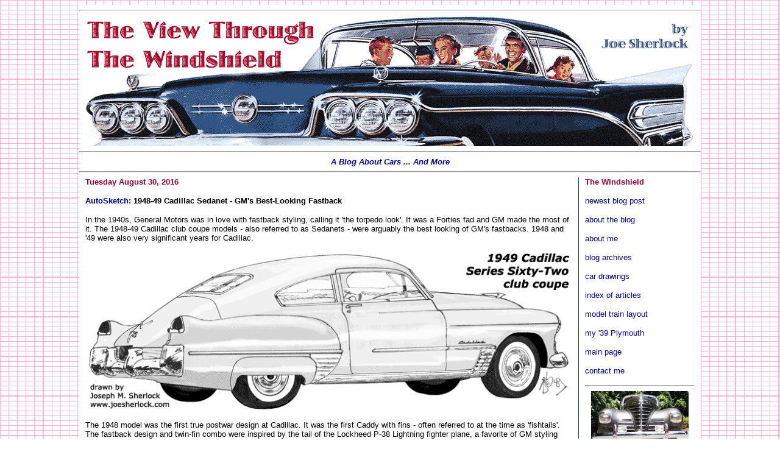

--- FILE ---
content_type: text/html
request_url: http://www.joesherlock.com/blog-2016-08.html
body_size: 92534
content:
<!DOCTYPE html PUBLIC "-//W3C//DTD HTML 4.01 Transitional//EN">

<html>

	<head>
		<meta http-equiv="content-type" content="text/html;charset=iso-8859-1">
		<meta name="generator" content="Adobe GoLive">
		<meta name="description" CONTENT="a blog about cars, vehicles and more">
		<meta name="keywords" CONTENT="blog, cars, automobiles, vehicles, Joe Sherlock">
		<title>Car Blog - August 2016</title>
	</head>

	<body background="10-blog-graph.gif" bgcolor="FFFFFF" text="black" link="#000099" vlink="#000099" alink="#000099">
		<div align="center">
			<table width="1020" border="0" cellspacing="0" cellpadding="0" align="center" bgcolor="white">
				<tr>
					<td>
						<hr>
					</td>
				</tr>
				<tr>
					<td>
						<div align="center">
							<font size="1" face="Verdana, Arial, Helvetica, sans-serif"><a href="http://www.joesherlock.com/blog.html"><img src="58-wdshld4c.gif" alt="The View Through The Windshield - Car Blog" height="214" width="1000" border="0"></a></font></div>
					</td>
				</tr>
				<tr>
					<td>
						<div align="center">
							<hr>
							<i><b><font size="2" color="#000099" face="Verdana, Arial, Helvetica, sans-serif">A Blog About Cars ... And More</font></b></i>
							<hr>
						</div>
					</td>
				</tr>
			</table>
			<table width="1020" border="0" cellspacing="0" cellpadding="0" align="center" bgcolor="white">
				<tr>
					<td bgcolor="white" width="10">
						<p></p>
					</td>
					<td valign="top" bgcolor="white" width="800">
						<div align="left">
							<p><font size="2" color="#990033" face="Verdana, Arial, Helvetica, sans-serif"><b>Tuesday August 30, 2016</b></font></p>
							<p><b><font size="2" color="#000099" face="Verdana, Arial, Helvetica, sans-serif">AutoSketch:</font><font size="2" color="black" face="Verdana, Arial, Helvetica, sans-serif"> 1948-49 Cadillac Sedanet - GM's Best-Looking Fastback</font></b></p>
							<p><font size="2" color="black" face="Verdana, Arial, Helvetica, sans-serif">In the 1940s, General Motors was in love with fastback styling, calling it 'the torpedo look'. It was a Forties fad and GM made the most of it. The 1948-49 Cadillac club coupe models - also referred to as Sedanets - were arguably the best looking of GM's fastbacks. 1948 and '49 were also very significant years for Cadillac.</font></p>
						</div>
						<div align="center">
							<p><font size="2" color="black" face="Verdana, Arial, Helvetica, sans-serif"><img src="10-49Cad.gif" alt="the view through the windshield" height="260" width="790" border="0"></font></p>
						</div>
						<div align="left">
							<p><font size="2" color="black" face="Verdana, Arial, Helvetica, sans-serif">The 1948 model was the first true postwar design at Cadillac. It was the first Caddy with fins - often referred to at the time as 'fishtails'. The fastback design and twin-fin combo were inspired by the tail of the Lockheed P-38 Lightning fighter plane, a favorite of GM styling honcho Harley Earl.</font></p>
							<p><font size="2" color="black" face="Verdana, Arial, Helvetica, sans-serif">Imitation is the sincerest form of flattery and not long after the 1948 Cadillacs made their debut, mail order houses began business selling Caddy-like tailfins that could be mounted on the rear fenders of lesser cars. I recall that most ended up on '49-52 Chevrolets and Pontiacs. The little 1951 Henry J sported miniaturized '48 Caddy fins on its ... (<i><a href="http://www.joesherlock.com/48Caddy.html">more &gt;&gt;&gt;</a></i>)</font></p>
							<p><font size="2" color="black" face="Verdana, Arial, Helvetica, sans-serif"><img src="39Ply15e.gif" alt="car blog" height="197" width="347" align="right" border="0"></font><font size="2" color="#000099" face="Verdana, Arial, Helvetica, sans-serif"><b>Morning Drive Time:</b></font><font size="2" color="black" face="Verdana, Arial, Helvetica, sans-serif"> At 9:30 am, the sky was pale azure with nary a cloud in sight and the temperature was 62 degrees - perfect old car weather. I backed my <a href="http://www.joesherlock.com/39Ply2.html">'39 Plymouth coupe</a> out of the garage and went for a drive. Traffic was light; Mt. St. Helens was completely bare of snow and wildflowers were taking over the sides of the road. It's summer! I had a very pleasant back roads excursion.</font></p>
							<p><font size="2" color="black" face="Verdana, Arial, Helvetica, sans-serif">I forgot to mention that I saw a shiny yellow mid-60s Datsun 1600 roadster last week. In its day, it was quite a looker and, by most accounts, a decent sports car - about as fast as an MGB. You don't see many of these little roadsters around these parts; this is the first one I've seen on the road in almost 25 years.</font></p>
							<p><b><font size="2" color="#000099" face="Verdana, Arial, Helvetica, sans-serif">Book Review:</font><font size="2" color="black" face="Verdana, Arial, Helvetica, sans-serif"> 'Game Of Crowns: Elizabeth, Camilla, Kate, and the Throne'</font></b><font size="2" color="black" face="Verdana, Arial, Helvetica, sans-serif"> by Christopher Andersen</font></p>
							<p><font size="2" color="black" face="Verdana, Arial, Helvetica, sans-serif">I remember visiting my friend and grade-school classmate, Sammy Clayton, after school on June 2, 1953. We were playing outside when his mom insisted we come inside and watch something on television. She said, &quot;You won't understand now but this is history being made. A British Coronation is something rare. You may never see another one in your lifetime.&quot; And, to date, I haven't.</font></p>
							<p><font size="2" color="black" face="Verdana, Arial, Helvetica, sans-serif">It was a big deal getting the event televised in a timely manner. In those pre-videotape, pre-satellite days, the ceremony was filmed and the undeveloped rolls were rushed to Heathrow airport, loaded into a modified P-51 Mustang and flown to the U.S. (<i>with a quick refueling in Labrador</i>) and was developed enroute in a makeshift, cramped darkroom. That was the black and white film shown to American television audiences.</font></p>
							<p><font size="2" color="black" face="Verdana, Arial, Helvetica, sans-serif">Andersen's book is a gossipy ... (<i><a href="http://www.joesherlock.com/Book-Reviews8.html#Game_Of_Crowns">more &gt;&gt;&gt;</a></i>)</font></p>
							<p><font size="2" color="black" face="Verdana, Arial, Helvetica, sans-serif"><img src="16-08-RKM.gif" alt="joe sherlock blog" height="170" width="233" align="right" border="0"><a id="Marple" name="Marple"></a></font><font size="2" color="#000099" face="Verdana, Arial, Helvetica, sans-serif"><b>Another Good Guy Is Gone:</b></font><font size="2" color="black" face="Verdana, Arial, Helvetica, sans-serif"> Robert K. Marple Jr., who served in the Army Air Corps during World War II for over three years, died last week at age 93 from interstitial lung disease.</font></p>
							<p><font size="2" color="black" face="Verdana, Arial, Helvetica, sans-serif">Bob fought in the Battle of the Bulge and flew reconnaissance for General George Patton. After the war, he studied Chemical Engineering at Drexel University in Philadelphia.</font></p>
							<p><font size="2" color="black" face="Verdana, Arial, Helvetica, sans-serif">When you begin a new job, the first thing you do is get a sense of your co-workers. It doesn't take long to tag the BS artists, back stabbers, phonies and dead wood. That's who you want to avoid as much as possible. You want to connect with the good guys - productive, smart people, who lack hidden agendas and just want to get the job done.</font></p>
							<p><font size="2" color="black" face="Verdana, Arial, Helvetica, sans-serif">At <a href="http://www.joesherlock.com/RohmHaas.html">Rohm &amp; Haas Co.</a>, Bob Marple was one of the good guys. He was smart as a whip and always ready to help. During his 35 year career with R&amp;H, he worked in various plastic labs, including the <a href="http://www.joesherlock.com/Plastics_Engineering_Lab.html">Plastics Engineering Lab</a> where I was once employed. Bob also worked at R&amp;H's corporate headquarters in downtown Philadelphia.</font></p>
							<p><font size="2" color="black" face="Verdana, Arial, Helvetica, sans-serif">I lost touch with Bob after I left R&amp;H but in recent years corresponded by e-mail. He had a great sense of humor and will be missed. RIP. (<i><a href="#Marple">permalink</a></i>)</font></p>
							<p><font size="2" color="black" face="Verdana, Arial, Helvetica, sans-serif"><img src="06-08-01.gif" alt="auto blog" height="105" width="300" align="right" border="0"></font><font size="2" color="#000099" face="Verdana, Arial, Helvetica, sans-serif"><b>&quot;<i>It's pronounced &quot;Fronkensteen.&quot;</i>&quot;</b></font><font size="2" color="black" face="Verdana, Arial, Helvetica, sans-serif"> Comic actor Gene Willder has died at age 83 from complications of Alzheimer's disease. He was best known for his performances in 'Willy Wonka &amp; the Chocolate Factory', 'Blazing Saddles' and 'Young Frankenstein', where he was frequently upstaged by google-eyed Marty Feldman, who played his assistant, Igor.</font></p>
							<p><font size="2" color="black" face="Verdana, Arial, Helvetica, sans-serif">I'll always remember these exchanges:</font></p>
							<blockquote>
								<p><font size="2" color="black" face="Verdana, Arial, Helvetica, sans-serif"><b>Dr. Frederick Frankenstein:</b> &quot;<i>Love is the only thing that can save this poor creature, and I am going to convince him that he is loved even at the cost of my own life. No matter what you hear in there, no matter how cruelly I beg you, no matter how terribly I may scream, do not open this door or you will undo everything I have worked for. Do you understand? Do not open this door.</i>&quot;<br>
									</font><font size="2" color="black" face="Verdana, Arial, Helvetica, sans-serif"><b>Igor:</b> &quot;<i>Nice working with ya.</i>&quot;</font></p>
								<p><font size="2" color="black" face="Verdana, Arial, Helvetica, sans-serif">And:</font></p>
								<p><font size="2" color="black" face="Verdana, Arial, Helvetica, sans-serif"><b>Dr. Frederick Frankenstein:</b> &quot;<i>You know, I'm a rather brilliant surgeon. Perhaps I can help you with that hump.</i>&quot;<br>
										<b>Igor:</b> &quot;<i>What hump?</i>&quot;</font></p>
								<p><font size="2" color="black" face="Verdana, Arial, Helvetica, sans-serif">And, examining the humongous castle doors:</font></p>
								<p><font size="2" color="black" face="Verdana, Arial, Helvetica, sans-serif"><b>Dr. Frederick Frankenstein:</b> &quot;<i>What great knockers!</i>&quot;<br>
										<b>Inga, the lab assistant:</b> &quot;<i>Oh, thank you doctor.</i>&quot;</font></p>
							</blockquote>
							<p><font size="2" color="black" face="Verdana, Arial, Helvetica, sans-serif">Rest in peace, Gene.</font></p>
							<p><font size="2" color="#000099" face="Verdana, Arial, Helvetica, sans-serif"><b>Breaking News ...</b></font><font size="2" color="black" face="Verdana, Arial, Helvetica, sans-serif"> from <a href="http://thepeoplescube.com/" target="_blank"><i>The People's Cube</i></a>: 'The Clinton Foundation set to investigate the FBI'.</font></p>
							<p><font size="2" color="#000099" face="Verdana, Arial, Helvetica, sans-serif"><b>Quote Of The Day:</b></font><font size="2" color="black" face="Verdana, Arial, Helvetica, sans-serif"> &quot;<i>I find it ironic that the colors red, white, and blue stand for freedom, until they're flashing behind you.</i>&quot;</font></p>
							<hr>
							<p><font size="2" color="#990033" face="Verdana, Arial, Helvetica, sans-serif"><b>Friday August 26, 2016</b></font></p>
							<p><font size="2" color="black" face="Verdana, Arial, Helvetica, sans-serif"><img src="16-Jag.jpg" alt="car blog" height="177" width="180" align="right" border="0"></font><font size="2" color="#000099" face="Verdana, Arial, Helvetica, sans-serif"><b>It's Hard To Argue With Success:</b></font><font size="2" color="black" face="Verdana, Arial, Helvetica, sans-serif"> Since it went on sale in May, the Jaguar F-Pace SUV has already effectively doubled Jaguar's monthly volume. My problem with it is that I always felt that a Range-Rover is a Jaguar SUV. But that's just me.</font></p>
							<p><font size="2" color="black" face="Verdana, Arial, Helvetica, sans-serif">Nevertheless, Dan Neil <a href="http://www.wsj.com/articles/jaguar-gets-into-the-suv-game-at-long-last-1470935568" target="_blank">reviewed the F-Pace</a>, which costs between $41,000 and $70,000 depending on model and options. He noted sadly, &quot;<i>Inside, the cabin trim feels less fine than previous Jag offerings, as the cost of materials is ever so gently dialed down to mass-class.</i>&quot;</font></p>
							<p><font size="2" color="black" face="Verdana, Arial, Helvetica, sans-serif">&quot;<i>All for a price that would make dear old Sir William Lyons (the founder of Jag-U-arrr) plotz. Last year, Jaguar announced a major reset on its prices - between -4 and -8%, depending on the model - with a focus on lowering the brand's price of entry, as well as upping standard content, and fattening warranties. In other words, they totally went Hyundai/Kia. Everything but balloons for the kiddies.</i>&quot;</font></p>
							<p><font size="2" color="black" face="Verdana, Arial, Helvetica, sans-serif">It seems like every luxury automaker is going downmarket these days - except ... (<i><a href="http://www.joesherlock.com/Jaguar.html#8-26-16">more &gt;&gt;&gt;</a></i>)</font></p>
							<p><font size="2" color="black" face="Verdana, Arial, Helvetica, sans-serif"><img src="39Ply15a.gif" alt="auto blog" height="181" width="385" align="right" border="0"></font><font size="2" color="#000099" face="Verdana, Arial, Helvetica, sans-serif"><b>Full Of Gas:</b></font><font size="2" color="black" face="Verdana, Arial, Helvetica, sans-serif"> On Wednesday, I fired up my <a href="http://www.joesherlock.com/39Ply2.html">'39 Plymouth business coupe</a> at 9:00 am. The temperature was 62 degrees or so but eventually warmed up to 91 by mid-afternoon. Skies were bright summer blue with almost no clouds.</font></p>
							<p><font size="2" color="black" face="Verdana, Arial, Helvetica, sans-serif">I drove to the Chevron station in Battle Ground and filled up with Techron Supreme. Then I took an extended ride along the back roads of North Clark County. The drive was pleasant and I was back home by 9:30 am.</font></p>
							<p><font size="2" color="black" face="Verdana, Arial, Helvetica, sans-serif">I hope to get in some more rides while the weather is still good.</font></p>
							<p><font size="2" color="#000099" face="Verdana, Arial, Helvetica, sans-serif"><b>Headline Of The Week:</b></font><font size="2" color="black" face="Verdana, Arial, Helvetica, sans-serif"> '<a href="http://www.thecollegefix.com/post/28505/" target="_blank">USDA teams up with Iowa law school and Cyndi Lauper to celebrate lesbian farmers</a>'.</font></p>
							<p><font size="2" color="black" face="Verdana, Arial, Helvetica, sans-serif">It's tough being gay and living in rural areas, at least according to the taxpayer-supported and bloated U.S. Department of Agriculture (<i>USDA</i>). &quot;<i>The goal is to help LGBT people sign up for the USDA's programs, such as food stamps and housing loans, which &ldquo;strengthen the daily lives of LGBT rural community members.</i>&quot;</font></p>
							<p><font size="2" color="black" face="Verdana, Arial, Helvetica, sans-serif">You can't make this stuff up, folks.</font></p>
							<p><font size="2" color="#000099" face="Verdana, Arial, Helvetica, sans-serif"><b>Twenty-First Century Coddling:</b></font><font size="2" color="black" face="Verdana, Arial, Helvetica, sans-serif"> From the folks at <a href="http://maggiesfarm.anotherdotcom.com/archives/28596-Friendface!.html"><i>Maggie's Farm</i></a>, comes this: &quot;<i>Self-driving cars aren't a problem to be solved, because there's no problem there. Why do Millennials want to sit in a booster seat clutching a ziploc bag of Cheerios and a Gameboy until they're ready for a nursing home? Drive your own damn car. It's not that hard if you're not texting.</i>&quot;</font></p>
							<p><font size="2" color="black" face="Verdana, Arial, Helvetica, sans-serif">And then there's this about Facebook: &quot;<i>I love watching Millennials trying to operate punctuation and spelling. Apparently all twelve years of regular schooling now consists of the advice: Take a stab at it.</i>&quot;</font></p>
							<p><font size="2" color="black" face="Verdana, Arial, Helvetica, sans-serif">As to the self-driving car idea, I'm not totally against it. I certainly enjoy driving on near-empty back roads but take no pleasure in navigating city traffic. Nor do I look forward to rush hour driving. I'd rather read a book. Or watch television. Or talk on the phone. With a self-driving car, I can do any - or all - of these things. Just tell the car your destination and it will get you there, using sensors, navigation software and a GPS.</font></p>
							<p><font size="2" color="black" face="Verdana, Arial, Helvetica, sans-serif">Of course, a self-driving car would change everything. How can the police arrest one for being drunk if the car is doing the driving? MADD will probably go out of business. (<i>I would hope they'd be happy to do so.</i>) The taxi business would probably suffer - who needs a cab when your car is your own chauffeur? You could even sit in the back seat. Or take a nap.</font></p>
							<p><font size="2" color="black" face="Verdana, Arial, Helvetica, sans-serif">Ever have one of those medical or dental procedures where you're told that you must bring someone along to drive you home? &quot;<i>Not necessary, doc. My car will get me there. Just carry me out and dump me in the back seat.</i>&quot;</font></p>
							<p><font size="2" color="#000099" face="Verdana, Arial, Helvetica, sans-serif"><b>Quote Of The Day:</b></font><font size="2" color="black" face="Verdana, Arial, Helvetica, sans-serif"> &quot;<i>If I had a dollar for every girl that found me unattractive, they'd eventually find me attractive.</i>&quot;</font></p>
						</div>
						<div align="left">
							<hr>
							<p><font size="2" color="#990033" face="Verdana, Arial, Helvetica, sans-serif"><b>Wednesday August 24, 2016</b></font></p>
							<p><font size="2" color="black" face="Verdana, Arial, Helvetica, sans-serif"><img src="39Ply15f.gif" alt="car blog" height="133" width="352" align="right" border="0"></font><font size="2" color="#000099" face="Verdana, Arial, Helvetica, sans-serif"><b>Traffic &amp; Idiots:</b></font><font size="2" color="black" face="Verdana, Arial, Helvetica, sans-serif"> On Monday, I took a short ride in my <a href="http://www.joesherlock.com/39Ply2.html">'39 Plymouth coupe</a>. Conditions weren't ideal: Overhead, the skies were summer blue with cloudy streaks but there was a solid ring of clouds ran around the horizon, obscuring all the hills and mountains. I immediately thought of a giant ring of duchess potatoes surrounding a big juicy steak. I guess it was because I was a bit hungry; I hadn't eaten breakfast yet.</font></p>
							<p><font size="2" color="black" face="Verdana, Arial, Helvetica, sans-serif">It didn't really get sunny until 1:30 pm; the temperature topped out at 74 degrees.</font></p>
							<p><font size="2" color="black" face="Verdana, Arial, Helvetica, sans-serif">There was more traffic than usual, along with the annoyance of a new school bus driver &quot;<i>practicing</i>&quot; by stopping at a railroad crossing for a full minute, resulting in a large back-up of cars, each with an angry motorist behind the wheel, including me.</font></p>
							<p><font size="2" color="black" face="Verdana, Arial, Helvetica, sans-serif">Then there was a poky little subcompact car, one of the anonymous 10 year-old Asian muffin stumps of the automotive world, doing 10 mph under the speed limit. Originally just a dot on the horizon, I quickly began gaining on it, even though I was cruising along at or below the speed limit. I caught up with the silver slug just after I got to my favorite patch of 50 mph smooth road.</font></p>
							<p><font size="2" color="black" face="Verdana, Arial, Helvetica, sans-serif">Luckily, there was no traffic coming the other way, so I pulled out to pass. As I got even with the car's front door, the idiot behind the wheel decided to speed up. This happens far too often, regardless of what car I'm driving. What is it with these slow pokes? Do they get their tutus in a twist because someone is getting ahead of them? Or are they uber passive-aggressive? Or just plain jerks? I don't know why people do such stupid stuff.</font></p>
							<p><font size="2" color="black" face="Verdana, Arial, Helvetica, sans-serif">Thank God for V8 power; I simply floored the Plymouth and left the dinky little vehicle in a cloud of dust and a roar of Glasspacks.</font></p>
							<p><font size="2" color="black" face="Verdana, Arial, Helvetica, sans-serif">In any case, Monday's drive was still better than no ride at all. It felt cooler than it really was (<i>60 degrees</i>), probably because of the cloudy conditions. Better luck next time.</font></p>
							<p><font size="2" color="#000099" face="Verdana, Arial, Helvetica, sans-serif"><b>The Queen's Jubilee Bus:</b></font><font size="2" color="black" face="Verdana, Arial, Helvetica, sans-serif"> In 1977, Elizabeth II celebrated the 25th anniversary of her coronation as Queen of England. British marketers commissioned boatloads of Silver Jubilee merchandise - tea towels, mugs, commemorative plates, salt &amp; pepper shakers and the like. As often happens for celebratory events, they made waaaay too many and the merchandise was soon heavily discounted.</font></p>
							<p><font size="2" color="black" face="Verdana, Arial, Helvetica, sans-serif">Visiting Victoria, Canada in August, 1983 (<i>six years after the Jubilee</i>), we picked up a couple of stamped lithographed Silver Jubilee serving trays for 99&cent;/each (<i>69&cent; American</i>). We gave one ... (<a href="http://www.joesherlock.com/My-Model-Cars6.html#8-24-16"><i>more &gt;&gt;&gt;</i></a>)</font></p>
							<p><font size="2" color="#000099" face="Verdana, Arial, Helvetica, sans-serif"><b>Post-Industrial Job Woes:</b></font><font size="2" color="black" face="Verdana, Arial, Helvetica, sans-serif"> </font><font size="2" color="black" face="Verdana, Arial, Helvetica, sans-serif">An <a href="http://www.wsj.com/articles/for-more-cities-downtown-is-a-center-of-economic-strength-1470389405" target="_blank">interesting article in the <i>Wall Street Journal</i></a>, profiles Philadelphia's current jobs picture, suggesting that is reflective of many large American cities, struggling in a post-industrial environment. Once prosperous factory towns are now desolate and half-abandoned. Two examples: <a href="http://www.joesherlock.com/Black-Studies.html#7-22-13">Detroit, MI</a> and <a href="http://www.joesherlock.com/Musings3.html#8-12-13">Camden, NJ</a>.</font></p>
							<div align="left">
								<div align="left">
									<p><font size="2" color="black" face="Verdana, Arial, Helvetica, sans-serif">&quot;<i>Overall, Philadelphia, the nation's fifth-most-populous city, notched a 14.3% decline in median income from 2000 to 2014 on an inflation-adjusted basis, a drop that exceeded the 10.4% nationwide decrease.</i>&quot; Any income gains in Philadelphia over the past 15 years have clustered around the flourishing, trendy parts of center city.</font></p>
									<p><font size="2" color="black" face="Verdana, Arial, Helvetica, sans-serif">As with other metro areas, &quot;<i>Philadelphia's job mix has changed since 2000. Manufacturing accounts for less than 4% of jobs, down from 7%, and government positions make up 14% of the total, down from 16%, according to the Bureau of Labor Statistics. The largely low-wage hospitality sector accounts for 9.4%, up from 7.7%. Education and health have grown from about 25% of city jobs to about 31%. The professional and business services sector including law firms has edged up as well.</i>&quot;</font></p>
									<p><font size="2" color="black" face="Verdana, Arial, Helvetica, sans-serif">In the Oxford Circle section of Northeast Philly</font><font size="2" color="black" face="Verdana, Arial, Helvetica, sans-serif">, there is ... (<i><a href="http://www.joesherlock.com/Musings5.html#Post_Industrial_Philly">more &gt;&gt;&gt;</a></i>)</font></p>
								</div>
							</div>
							<p><b><font size="2" color="#000099" face="Verdana, Arial, Helvetica, sans-serif">Book Review:</font><font size="2" color="black" face="Verdana, Arial, Helvetica, sans-serif"> 'Shoe Dog: A Memoir by the Creator of Nike'</font></b><font size="2" color="black" face="Verdana, Arial, Helvetica, sans-serif"> by Phil Knight</font></p>
							<p><font size="2" color="black" face="Verdana, Arial, Helvetica, sans-serif">This autobiography is the story of the man, the company he built, the friends he made, of massive business struggles, the many business relationships he encountered and the great adventures - both personal and business.</font></p>
							<p><font size="2" color="black" face="Verdana, Arial, Helvetica, sans-serif">Phil Knight, Nike founder and board chairman, began with a fifty dollar loan from his dad (after Phil sold his beloved MGA sports car and traveled the world) and an idea to import high-quality running shoes from Japan. Less than 50 years after this inauspicious start, Nike has grown to a $30+ billion dollar colossus.</font></p>
							<p><font size="2" color="black" face="Verdana, Arial, Helvetica, sans-serif">I found Knight to be a believable and sympathetic character and ... (<i><a href="http://www.joesherlock.com/Book-Reviews8.html#Shoe_Dog">more &gt;&gt;&gt;</a></i>)</font></p>
							<p><font size="2" color="#000099" face="Verdana, Arial, Helvetica, sans-serif"><b>Funny Headline ...</b></font><font size="2" color="black" face="Verdana, Arial, Helvetica, sans-serif"> from <i>Ace</i>: '<a href="http://ace.mu.nu/archives/365358.php" target="_blank">Obamacare Collapsing Like Hillary Navigating A Flight of Stairs</a>'.</font></p>
							<p><font size="2" color="#000099" face="Verdana, Arial, Helvetica, sans-serif"><b>Q&amp;A Of The Day:</b></font><font size="2" color="black" face="Verdana, Arial, Helvetica, sans-serif"> Do you know why urologists don't need to advertise? Because their patients just keep trickling in!</font></p>
						</div>
						<div align="left">
							<hr>
							<p><font size="2" color="#990033" face="Verdana, Arial, Helvetica, sans-serif"><b>Monday August 22, 2016</b></font></p>
							<p><font size="2" color="black" face="Verdana, Arial, Helvetica, sans-serif"><img src="39Ply15b.gif" alt="car blog" height="139" width="328" align="right" border="0"></font><font size="2" color="#000099" face="Verdana, Arial, Helvetica, sans-serif"><b>Hot August Days:</b></font><font size="2" color="black" face="Verdana, Arial, Helvetica, sans-serif"> It was only 9:00 am on Friday but the sun was an angry orange ball, indicating that a hot afternoon would soon be upon us. The temperature was already in the low 70s and  seemingly getting hotter by the minute. It eventually reached 100 degrees. Saturday was even hotter (<i>102 degrees in the shade</i>).</font></p>
							<p><font size="2" color="black" face="Verdana, Arial, Helvetica, sans-serif">In any case, I backed my <a href="http://www.joesherlock.com/39Ply2.html">'39 Plymouth coupe</a> out of the garage and headed out on the road. Traffic was surprisingly light - everyone was at work or had gone away on vacation. School was out, so there were no dreaded yellow buses to contend with.</font></p>
							<p><font size="2" color="black" face="Verdana, Arial, Helvetica, sans-serif">With the windows down, the morning breeze providing some fresh country air and the summer 1957 version of <a href="http://www.joesherlock.com/Philly3.html#Niagara">The Joe Niagara Show</a> pouring from the speakers - mixing with the burble form the Plymouth's Glasspacks, it was a wonderful ride and a great way to begin the day.</font></p>
							<p><font size="2" color="black" face="Verdana, Arial, Helvetica, sans-serif"><img src="14-Merc.gif" alt="auto blog" height="139" width="141" align="right" border="0"></font><font size="2" color="#000099" face="Verdana, Arial, Helvetica, sans-serif"><b>Electric Excess:</b></font><font size="2" color="black" face="Verdana, Arial, Helvetica, sans-serif"> Introduced during Monterey Week, the <a href="http://www.theverge.com/2016/8/18/12545642/mercedes-maybach-vision-6-pebble-beach-2016" target="_blank">Vision Mercedes-Maybach 6 concept</a> is a stunning, gullwinged, two-door, four-passenger - if two of the passengers are Barvarian dwarves - coupe is 18.5 feet long, nearly the size of a 1970s Lincoln Town Car. It has a very aggressive front end and looks like something Darth Vader would drive. The rear view has slit-like split window, reminiscent of the <a href="http://www.joesherlock.com/Allure1.html">'33 Pierce Silver Arrow</a>. Or a Panzer armored vehicle. The interior of the concept looks very futuristic-cool in a Jetsons sort of way and reminds me of those wild concept cars from the 1950s and '60s.</font></p>
							<p><font size="2" color="black" face="Verdana, Arial, Helvetica, sans-serif">Powering this massive coupe are four electric motors that can produce a combined 738 horsepower. Mercedes says that will be enough to get the car to 62 mph from a standstill in under 4 seconds. Mercedes says the Maybach 6 is a throwback to the &quot;<i>glorious age of the aero coupes.</i>&quot; But exactly what age and on what planet, the company was stoicly silent, as Germans are sometimes inclined to be. It's no retro-car though. Rather, it's a perceived future with a nod to the past.</font></p>
							<p><font size="2" color="black" face="Verdana, Arial, Helvetica, sans-serif">This is what a proper concept car should be: bold, impractical and imaginative.</font></p>
							<p><font size="2" color="black" face="Verdana, Arial, Helvetica, sans-serif"><img src="10-Cad.jpg" alt="blog about automobiles" height="154" width="168" align="right" border="0"></font><font size="2" color="#000099" face="Verdana, Arial, Helvetica, sans-serif"><b>A Dull Future:</b></font><font size="2" color="black" face="Verdana, Arial, Helvetica, sans-serif"> The <a href="http://www.thetruthaboutcars.com/2016/08/cadillac-escala-another-gorgeous-concept-doomed-never-reach-production/" target="_blank">Cadillac Escala four-door coupe concept</a> is a pillarless, hatchback, revealed to the press during 2016 Monterey Week. Compared to the Vision Mercedes-Maybach 6 concept, it's fairly pedestrian - a pleasant but derivative design, featuring bits of other production and concept cars. A little Chevy Impala here, a little Jaguar XJS there, a little Genisis over that way and a whiff of Nissan Altima thrown in for good luck. The rear is, sadly, somewhat reminiscent of the PT Cruiser convertible's trunk. Perhaps it's a tribute to the unloved, bustle-backed '81 Caddy Seville.</font></p>
							<p><font size="2" color="black" face="Verdana, Arial, Helvetica, sans-serif">Cadillac called the Escala, &quot;<i>The next evolution of Cadillac design and previewing the craftsmanship and technology being developed for many future models.</i>&quot; The engine is said to be a 4.2-liter twin-turbo V8 with cylinder deactivation - another uncreative combo. Oh well ... at least it's a V8. This concept Caddy is 210 inches long, about halfway between a 1990 Caddy DeVille and a 1995 Lincoln Town Car.</font></p>
							<p><font size="2" color="black" face="Verdana, Arial, Helvetica, sans-serif">What ever happened to the boldness that resulted in</font><font size="2" color="black" face="Verdana, Arial, Helvetica, sans-serif"> ... (<a href="http://www.joesherlock.com/Cadillac.html#Cadillac_Escala"><i>more &gt;&gt;&gt;</i></a>)</font></p>
							<p><font size="2" color="#000099" face="Verdana, Arial, Helvetica, sans-serif"><b>Bring Your Checkbook:</b></font><font size="2" color="black" face="Verdana, Arial, Helvetica, sans-serif"> The sleek <a href="http://www.autoblog.com/2016/08/20/aston-martin-vanquish-zagato-volante-pebble-beach/">Aston Martin Vanquish Zagato Volante</a> is the convertible version of the Zagato coupe. Production of the convertible - introduced during Monterey Week - will be limited to just 99 cars. The Volante will share the coupe's enhanced V12, cranking out 592 horsepower. The 0-60 time of 3.7 seconds is almost as quick as the 3.5 touted by the new DB11.</font></p>
						</div>
						<div align="left">
							<p><font size="2" color="#000099" face="Verdana, Arial, Helvetica, sans-serif"><b>2016 Monterey Week and Pebble Beach Concours</b></font><font size="2" color="#000099" face="Verdana, Arial, Helvetica, sans-serif"><b>:</b></font><font size="2" color="black" face="Verdana, Arial, Helvetica, sans-serif"> Last week's annual car fest offered the usual mix of spectacular and fascinating vehicles on display as well as always-interesting auto auction results. Once simply the Pebble Beach Concours, this car-centric, scenic Pacific location has been expanded to include week long events, including new car reveals by manufacturers as well as debuts of endless Special Editions of current production models which are getting stale.</font></p>
							<div align="left">
								<p><font size="2" color="black" face="Verdana, Arial, Helvetica, sans-serif">Monterey Week includes road rallies, races, auctions, displays, seminars, art exhibitions and parties. And mega traffic jams, as people try to attend every event and cram in every activity. This year's Tour d'Elegance found Sir Stirling Moss riding in a vintage 300SL roadster. It's good to know that the legendary Mr. Moss is still alive and well.</font></p>
							</div>
							<div align="center">
								<p><font size="2" color="black" face="Verdana, Arial, Helvetica, sans-serif"><img src="11-08-96FV.jpg" alt="the view through the windshield" height="378" width="750" border="0"></font></p>
							</div>
							<div align="left">
								<div align="left">
									<p><font size="2" color="black" face="Verdana, Arial, Helvetica, sans-serif">The week can be exhausting, even for a hard-core car enthusiast. I know. <a href="http://www.joesherlock.com/96Monterey1.html">I traveled there twenty years ago</a>, when things were far less hectic with fewer people in attendance and not as many venues. And I was younger and more energetic in 1996. I still have my <a href="http://www.joesherlock.com/m-hat.html">Pebble Beach Miracle Hat</a>, purchased at the Concours event. In my lifetime, I've been to hundreds of automotive events and nothing ever compared to Monterey.</font></p>
									<p><font size="2" color="black" face="Verdana, Arial, Helvetica, sans-serif">I recommend that every car enthusiast do Monterey Week at least once in his/her lifetime. It's Pamplona for those who are interested in powerful, snorting creatures of a mechanical nature. With wheels rather than hooves.</font></p>
									<p><font size="2" color="black" face="Verdana, Arial, Helvetica, sans-serif">The area's convention bureau expects almost 90,000 visitors, who will drop $50-60 million on hotel rooms, restaurants and bar tabs. The locals whine but they like the trickle-down effect of all that money, so they smile, make nice and mutter under their breath when no one is listening.</font></p>
									<p><font size="2" color="black" face="Verdana, Arial, Helvetica, sans-serif">Last year, $396 million was spent at the many vehicle collector auctions - a new record. Experts expect this year's totals to drop 7%-12%. Median sale prices dropped slightly. C2 Corvettes recorded subpar prices, as have Mercedes-Benz 280SLs. Conversely, Ferrari Testarossas and Maserati 3500GTs all realized strong prices relative to their conditions. As usual, the auction results were eye-opening ... (<i><a href="http://www.joesherlock.com/Car-Musings5.html#2016_Monterey_Week">more &gt;&gt;&gt;</a></i>)</font></p>
								</div>
							</div>
							<p><font size="2" color="black" face="Verdana, Arial, Helvetica, sans-serif"><img src="15-CarSl3.jpg" alt="car blog" height="101" width="330" align="right" border="0"></font><font size="2" color="#000099" face="Verdana, Arial, Helvetica, sans-serif"><b>Trouble A-Brewin':</b></font><font size="2" color="black" face="Verdana, Arial, Helvetica, sans-serif"> Malcolm Berko thinks <a href="https://www.creators.com/read/taking-stock/08/16/a-looming-recession" target="_blank">we're headed for a recession</a>. He wrote, &quot;<i>We may be on the verge of a car bubble. New cars can be financed for 96 months. Delinquent car loans are soaring. And 1 in 3 vehicles traded in for a new car have a negative equity.</i></font></p>
							<p><font size="2" color="black" face="Verdana, Arial, Helvetica, sans-serif"><i>Last year, 23.5% of new car loans were subprime, meaning they were made to people with credit scores below 620. This year, the percentage will be larger. Delinquencies in Texas and Oklahoma exceed 14%, and 3.4% of all auto loans made last year are at least 90 days delinquent.</i></font></p>
							<p><font size="2" color="black" face="Verdana, Arial, Helvetica, sans-serif"><i>The numbers for 2016 may be hugely larger because dealers and banks will finance cars for consumers without taking down payments.</i>&quot;</font></p>
							<p><font size="2" color="#000099" face="Verdana, Arial, Helvetica, sans-serif"><b>She Hates To Wait:</b></font><font size="2" color="black" face="Verdana, Arial, Helvetica, sans-serif"> Over the weekend, Hillary Clinton <a href="http://www.theamericanmirror.com/rich-hillary-flies-20-miles-private-jet-marthas-vineyard-nantucket/" target="_blank">flew by jet approximately 20 miles</a> from Martha&rsquo;s Vineyard - where she was partying Friday night with President Obama - to Nantucket for a fundraiser on Saturday. Because .... Hillary Clinton is very important, and she can&rsquo;t be bogged down by pesky things such as boats or waiting.</font></p>
							<p><font size="2" color="black" face="Verdana, Arial, Helvetica, sans-serif">The presidential candidate, who is endlessly trying to tell factory workers in Ohio and Pennsylvania that she&rsquo;s one of them, acted like <a href="http://www.joesherlock.com/Hillary.html">the queen she perceives herself to be</a>.</font></p>
							<p><font size="2" color="black" face="Verdana, Arial, Helvetica, sans-serif">Glaf Ekberg of <i>The American Mirror</i> wrote, &quot;<i>While Louisiana is still trying to dry out, it pays to have Clinton Privilege. Just ask the mainstream media.</i>&quot;</font></p>
							<p><font size="2" color="#000099" face="Verdana, Arial, Helvetica, sans-serif"><b>Quote Of The Day</b></font><font size="2" color="black" face="Verdana, Arial, Helvetica, sans-serif"> is from Mariah Carey: &quot;<i>Whenever I watch TV and see those poor starving kids all over the world, I can't help but cry. I mean I'd love to be skinny like that but not with all those flies and death and stuff.</i>&quot;</font></p>
						</div>
						<div align="left">
							<hr>
							<p><font size="2" color="#990033" face="Verdana, Arial, Helvetica, sans-serif"><b>Thursday August 18, 2016</b></font></p>
							<p><font size="2" color="black" face="Verdana, Arial, Helvetica, sans-serif"><img src="39PlyWhl.gif" alt="auto blog" height="219" width="223" align="right" border="0"></font><font size="2" color="#000099" face="Verdana, Arial, Helvetica, sans-serif"><b>Morning Clouds; Afternoon Sun:</b></font><font size="2" color="black" face="Verdana, Arial, Helvetica, sans-serif"> Wednesday began with unexpected heavy clouds which didn't lift until late morning. At 11:45, when I fired up my old <a href="http://www.joesherlock.com/39Ply2.html">'39 Plymouth coupe</a>, it was still cloudy with sunny patches and only 64 degrees. By late afternoon, temperatures reached a warm but comfortable 83 degrees.</font></p>
							<p><font size="2" color="black" face="Verdana, Arial, Helvetica, sans-serif">I had a good ride, although the traffic was heavier than usual. I enjoyed my ride, as I almost always do.</font></p>
							<p><font size="2" color="#000099" face="Verdana, Arial, Helvetica, sans-serif"><b>Will It Happen This Time?</b></font><font size="2" color="black" face="Verdana, Arial, Helvetica, sans-serif"> After several false starts over the last 40+ years, word has again surfaced that <a href="http://www.thetruthaboutcars.com/2016/08/mid-engine-corvette-arrives-2019-report/" target="_blank">a mid-engine Corvette will be in showrooms in 2019</a>.</font></p>
							<p><font size="2" color="black" face="Verdana, Arial, Helvetica, sans-serif">&quot;<i>Insider sources told The Detroit News that not only will a mid-engine &lsquo;Vette bow in 2019, it will soon be the only Corvette offered by GM. ... GM won't comment on future products, but the sources say it's a done deal.</i>&quot;</font></p>
							<p><font size="2" color="black" face="Verdana, Arial, Helvetica, sans-serif">Yeah ... well ... I'll believe it when I see it. I mean, this is <i>just</i> what Corvette needs: to be even more expensive and complex.</font></p>
							<p><font size="2" color="#000099" face="Verdana, Arial, Helvetica, sans-serif"><b>So Bad, He's A Winner:</b></font><font size="2" color="black" face="Verdana, Arial, Helvetica, sans-serif"> Steve Lynch, who normally writes about automotive topics, <a href="http://www.thetruthaboutcars.com/2016/08/ttac-contributor-recognized-bad-writing/" target="_blank">has received a dishonorable mention</a> (<i>a good thing</i>) in this year's Bulwer-Lytton Fiction Contest, where awards are based on deliberately atrocious writing.</font></p>
							<p><font size="2" color="black" face="Verdana, Arial, Helvetica, sans-serif">The contest takes its name from Victorian novelist Edward George Earl Bulwer-Lytton, whose 1830 novel, 'Paul Clifford', famously begins: &quot;<i>It was a dark and stormy night.</i>&quot; Entrants are asked to submit bad opening sentences to imaginary novels.</font></p>
							<p><font size="2" color="black" face="Verdana, Arial, Helvetica, sans-serif">Damn. I forgot to submit my entry:</font></p>
							<blockquote>
								<p><font size="2" color="black" face="Verdana, Arial, Helvetica, sans-serif">&quot;<i>She said she was from Wyoming and, while she didn't have much of an ass, I just couldn't keep my eyes off her Grand Tetons.</i>&quot;</font></p>
							</blockquote>
							<p><font size="2" color="black" face="Verdana, Arial, Helvetica, sans-serif">Oh well.</font></p>
							<p><font size="2" color="black" face="Verdana, Arial, Helvetica, sans-serif"><img src="08-11-56F.jpg" alt="car blog" height="250" width="244" align="right" border="0"></font><b><font size="2" color="#000099" face="Verdana, Arial, Helvetica, sans-serif">Book Review:</font><font size="2" color="black" face="Verdana, Arial, Helvetica, sans-serif"> 'The Man Who Saved The V-8'</font></b><font size="2" color="black" face="Verdana, Arial, Helvetica, sans-serif"> by Chase Morsey, Jr.</font></p>
							<div align="left">
								<p><font size="2" color="black" face="Verdana, Arial, Helvetica, sans-serif">Every big business is full of unsung heroes who make things happen or help do so. They are not known to the world at large. In the acrylic plastic business, <a href="http://www.joesherlock.com/Troubleshooting.html">J. Franklin Moore</a> and <a href="http://www.joesherlock.com/blog-2010-09.html#McCarthy">Bob Gardner</a> come to mind.</font></p>
								<p><font size="2" color="black" face="Verdana, Arial, Helvetica, sans-serif">These folks are the MVPs of modern American industry. We owe them much.</font></p>
							</div>
							<p><font size="2" color="black" face="Verdana, Arial, Helvetica, sans-serif">The author, Chase Morsey Jr., fits in this category. When he joined Ford Motor Co. in 1948, he had no idea of the significant contributions he would make to the auto industry. Following World War II, FoMoCo was in turmoil. The company had suffered under the increasing lunacy and unpredictability of founder Henry Ford, whose emerging dementia had him on the trolley line to Crazyville. He had tried to run FoMoCo into the ground with his agrarian-focused, semi-addled brain and his refusal to add modern improvements to his cars.</font></p>
							<p><font size="2" color="black" face="Verdana, Arial, Helvetica, sans-serif">His grandson, Henry II took the reins and hired the best and the brightest, nicknamed the Whiz Kids, to help bring modern management methods to the automaker. One of the original Whiz Kids quickly hired Morsey to help.</font></p>
							<p><font size="2" color="black" face="Verdana, Arial, Helvetica, sans-serif">I never knew this before but the Whiz Kids, in a misguided example of value engineering .. (<a href="http://www.joesherlock.com/Book-Reviews8.html#The_Man_Who_Saved_The_V-8"><i>more &gt;&gt;&gt;</i></a>)</font></p>
							<p><font size="2" color="black" face="Verdana, Arial, Helvetica, sans-serif"><img src="10-FlCr.gif" alt="joe sherlock blog" height="123" width="270" align="right" border="0"></font><font size="2" color="#000099" face="Verdana, Arial, Helvetica, sans-serif"><b>Issue Number One:</b></font><font size="2" color="black" face="Verdana, Arial, Helvetica, sans-serif"> Before there was The Internet, I used to get my political news by watching 'The McLaughlin Group', the <i>PBS</i> show which starred its loud and acerbic host, the former Jesuit priest and Nixon speechwriter, John McLaughlin. President Ronald Reagan once referred to the show - which often featured much yelling and interrupting - as the &quot;<i>political version of 'Animal House'.</i>&quot;</font></p>
							<p><font size="2" color="black" face="Verdana, Arial, Helvetica, sans-serif">Along with his fondness for combative politics, McLaughlin had a lighter side, naming his production company after his beloved dog, Oliver - a basset hound that he lived with at the Watergate apartment complex in Washington D.C. - when he worked for President Richard Nixon.</font></p>
							<p><font size="2" color="black" face="Verdana, Arial, Helvetica, sans-serif">He remembered the dog during a year-end episode of 'The McLaughlin Group' in 2014 saying, &quot;<i>Person of the year: Pope Francis, especially now that he's told that animals can go to heaven. And Oliver is up there waiting for me.</i>&quot;</font></p>
							<p><font size="2" color="black" face="Verdana, Arial, Helvetica, sans-serif">John McLaughlin died this week at age 89. Requiescat In Pace.</font></p>
							<p><font size="2" color="#000099" face="Verdana, Arial, Helvetica, sans-serif"><b>Bad Pun Of The Day:</b></font><font size="2" color="black" face="Verdana, Arial, Helvetica, sans-serif"> Definition of a will - a dead give-away.</font></p>
						</div>
						<div align="left">
							<hr>
							<p><font size="2" color="#990033" face="Verdana, Arial, Helvetica, sans-serif"><b>Tuesday August 16, 2016</b></font></p>
							<p><font size="2" color="black" face="Verdana, Arial, Helvetica, sans-serif"><img src="14-BMW.gif" alt="car blog" height="180" width="182" align="right" border="0"></font><font size="2" color="#000099" face="Verdana, Arial, Helvetica, sans-serif"><b>How To Empty Your Wallet In One Easy Lesson:</b></font><font size="2" color="black" face="Verdana, Arial, Helvetica, sans-serif"> The 3-Series used to be the &quot;<i>entry-level</i>&quot; compact BMW (<i>until the 1-Series came along a few years ago</i>). In the 1990s, a new 3-Series could be had for $30,000 or so. The M3 was a more expensive, hopped-up version of the basic 3, adding $5-10,000 to the base price.</font></p>
							<p><font size="2" color="black" face="Verdana, Arial, Helvetica, sans-serif">Fast forward to 2016: To mark the 30th anniversary of the high-performance BMW, 500 '30 Jahre M3' special editions will be produced, of which 150 units will be available here in the U.S. The Limited Edition M3 gets nineteen more horsepower, which ups its output to 444 horses and 406 lb-ft of torque.</font></p>
							<p><font size="2" color="black" face="Verdana, Arial, Helvetica, sans-serif">And, in the tradition of all poncy special edition packages, the &quot;<i>30 Years</i>&quot; M3 will cost more too. A <i><u>lot</u></i> more: $83,250 for a manual gearbox and $86,150 with the Dual-Clutch transmission. Destination and Handling are extra.</font></p>
							<p><font size="2" color="#000099" face="Verdana, Arial, Helvetica, sans-serif"><b>Sleek Olds:</b></font><font size="2" color="black" face="Verdana, Arial, Helvetica, sans-serif"> A very nicely <a href="https://blog.hemmings.com/index.php/2016/08/10/ridler-award-winning-39-oldsmobile-captures-hot-august-nights-cup" target="_blank">customized 1939 Oldsmobile Model 60 convertible</a> won the Hot August Nights top award.</font></p>
							<p><font size="2" color="black" face="Verdana, Arial, Helvetica, sans-serif">Who knew that an Oldsmobile could look so good? Cool ride.</font></p>
							<p><font size="2" color="black" face="Verdana, Arial, Helvetica, sans-serif"><img src="39Ply15c.gif" alt="auto blog" height="191" width="233" align="right" border="0"></font><font size="2" color="#000099" face="Verdana, Arial, Helvetica, sans-serif"><b>Monday Meander:</b></font><font size="2" color="black" face="Verdana, Arial, Helvetica, sans-serif"> After a very hot weekend - temperatures reached into the 90s on Friday, Saturday and Sunday - Monday dawned cloudy and cooler. But the sun came out around 10:00 am.</font></p>
							<p><font size="2" color="black" face="Verdana, Arial, Helvetica, sans-serif">The sky was a gorgeous color, looking like a light blue topaz gemstone with cotton ball clouds scattered here and there. The weather was just fine (<i>sunny and 63 degrees at 10:30 am</i>), the roads were uncrowded and I had a most enjoyable drive in my <a href="http://www.joesherlock.com/39Ply2.html">'39 Plymouth coupe</a>. By afternoon, the temperature had reached 85 degrees.</font></p>
							<p><font size="2" color="#000099" face="Verdana, Arial, Helvetica, sans-serif"><b>Cadillac Uprising:</b></font><font size="2" color="black" face="Verdana, Arial, Helvetica, sans-serif"> The riots (<i>now known by the euphemism 'violent protests'</i>) in Milwaukee, WI began after a black police officer shot and killed an armed black criminal.</font></p>
							<p><font size="2" color="black" face="Verdana, Arial, Helvetica, sans-serif">The thug's name was Sylville Smith, who may have been named after a now-defunct Cadillac model by parents who couldn't spell. I wonder if he has a sister named DylVille?</font></p>
							<p><font size="2" color="#000099" face="Verdana, Arial, Helvetica, sans-serif"><b>Fighting Terror:</b></font><font size="2" color="black" face="Verdana, Arial, Helvetica, sans-serif"> Donald Trump gave an excellent foreign policy and ant-terrorism speech on Monday. He gave some specifics without giving away his game plan to, say, ISIS. He talked in a measured voice and made no wild, ad hoc accusations.</font></p>
							<p><font size="2" color="black" face="Verdana, Arial, Helvetica, sans-serif">He should use that teleprompter at all public events because it makes him stay on message. Hillary seems to use one at every event.</font></p>
							<div align="left">
								<p><font size="2" color="#000099" face="Verdana, Arial, Helvetica, sans-serif"><b>How Much Did <i><u>You</u></i> Make Last Year:</b></font><font size="2" color="black" face="Verdana, Arial, Helvetica, sans-serif"> In speaking fees alone, Bill and Hillary Clinton made <a href="http://freebeacon.com/politics/clintons-paid-6-mil-in-speaking-fees-2015/" target="_blank">$6,725,000</a>. It's all part of their Pay-for-Play strategy. Oh ... and 96% of their charitable donations went to - wait for it - the Clinton Foundation, which has more pork than a Reubens nude.</font></p>
								<p><font size="2" color="black" face="Verdana, Arial, Helvetica, sans-serif">In somewhat related news, Hillary Clinton's running mate, Senator Tim Kaine, <a href="http://www.breitbart.com/big-government/2016/08/12/globalists-unite-hillary-clinton-running-mate-tim-kaine-dines-george-soros-son-donald-trumps-rise-terrifies-world-elite/" target="_blank">dined exclusively with the son of progressive billionaire, currency manipulator and anti-American globalist George Soros</a>.</font></p>
							</div>
							<p><font size="2" color="black" face="Verdana, Arial, Helvetica, sans-serif"><img src="16-Macy.gif" alt="joe sherlock blog" height="80" width="303" align="right" border="0"></font><font size="2" color="#000099" face="Verdana, Arial, Helvetica, sans-serif"><b>Grim Retail News:</b></font><font size="2" color="black" face="Verdana, Arial, Helvetica, sans-serif"> Macy's plans to <a href="http://money.cnn.com/2016/08/11/investing/macys-closes-100-stores/index.html" target="_blank">close 100 stores</a> in early 2017 - about 15% of its total locations and focus on online sales. It's a little late for that, no?</font></p>
							<p><font size="2" color="black" face="Verdana, Arial, Helvetica, sans-serif">Rumor has it that the old Meier &amp; Frank flagship store in downtown Portland (<i>Oregon</i>) is on the list as is the Lloyd Center store and the Vancouver Mall store in Washington. Macy's revealed it's also in talks to sell its Men's Store on Union Square in San Francisco for redevelopment. Macy's closures come amid a sixth-straight quarterly decline in sales.</font></p>
							<p><font size="2" color="black" face="Verdana, Arial, Helvetica, sans-serif">Macy's is not alone ... (<a href="http://www.joesherlock.com/Retailing2.html#8-16-16"><i>more &gt;&gt;&gt;</i></a>)</font></p>
							<p><font size="2" color="#000099" face="Verdana, Arial, Helvetica, sans-serif"><b>Death Of The King:</b></font><font size="2" color="black" face="Verdana, Arial, Helvetica, sans-serif"> <a href="http://www.joesherlock.com/Elvis.html">Elvis Presley</a> died on this date 39 years ago. And I still <a href="http://www.joesherlock.com/Elvis.html#8-16-11">remember where I was</a>, what I was driving and what I was wearing when I heard the grim news on the radio.</font></p>
							<p><font size="2" color="#000099" face="Verdana, Arial, Helvetica, sans-serif"><b>Quote Of The Day</b></font><font size="2" color="black" face="Verdana, Arial, Helvetica, sans-serif"> is from humorist Robert Benchley: &quot;<i>It took me fifteen years to discover I had no talent for writing, but I couldn't give it up because by that time I was too famous.</i>&quot;</font></p>
						</div>
						<div align="left">
							<hr>
							<p><font size="2" color="#990033" face="Verdana, Arial, Helvetica, sans-serif"><b>Friday August 12, 2016</b></font></p>
							<p><font size="2" color="black" face="Verdana, Arial, Helvetica, sans-serif"><img src="39Ply15b.gif" alt="car blog" height="139" width="328" align="right" border="0"></font><font size="2" color="#000099" face="Verdana, Arial, Helvetica, sans-serif"><b>Summer Heat:</b></font><font size="2" color="black" face="Verdana, Arial, Helvetica, sans-serif"> Thursday was a scorcher with the temperature reaching almost 90 in the afternoon. But at 10:30 am, it was a comfortable 66, so I took my <a href="http://www.joesherlock.com/39Ply2.html">'39 Plymouth coupe</a> for a spin along the back roads of unincorporated Battle Ground and Brush Prairie.</font></p>
							<p><font size="2" color="black" face="Verdana, Arial, Helvetica, sans-serif">Skies were bright summer blue with almost no clouds. Mt. St. Helens is now almost bare of snow.</font></p>
							<p><font size="2" color="black" face="Verdana, Arial, Helvetica, sans-serif">I had a peaceful and enjoyable drive.</font></p>
							<p><font size="2" color="#000099" face="Verdana, Arial, Helvetica, sans-serif"><b>So Much For Cost Savings:</b></font><font size="2" color="black" face="Verdana, Arial, Helvetica, sans-serif"> The new 2017 Porsche 718 Boxster S turbo has an &quot;<i>economy</i>&quot; four-cylinder engine but Dan Neil's test model cost <a href="http://www.wsj.com/articles/the-sultrier-snarl-of-the-turbo-porsche-boxster-1469716718" target="_blank">a whopping $93,420</a>.</font></p>
							<p><font size="2" color="black" face="Verdana, Arial, Helvetica, sans-serif"><img src="07-Clear1.jpg" alt="auto blog" height="192" width="410" align="right" border="0"></font><font size="2" color="#000099" face="Verdana, Arial, Helvetica, sans-serif"><b>AutoSketch Update:</b></font><font size="2" color="black" face="Verdana, Arial, Helvetica, sans-serif"> Recently, I updated the <a href="http://www.joesherlock.com/84-Lincoln.html">Lincoln Mark VII page</a> to include a February 1981 design sketch by Jeff Teague which is remarkably close to the production 1984 model.</font></p>
							<p><font size="2" color="black" face="Verdana, Arial, Helvetica, sans-serif">Jeff was the son of well-known auto designer Dick Teague. Jeff was then was employed at Ford Motor Company, where he worked under Jack Telnack on designs for the '83 Ford Thunderbird, the 1984 Lincoln Continental Mark VII and the '86 Ford Taurus.</font></p>
							<p><font size="2" color="#000099" face="Verdana, Arial, Helvetica, sans-serif"><b>So Long, Suckers:</b></font><font size="2" color="black" face="Verdana, Arial, Helvetica, sans-serif"> Comrade Bernie Sanders has bought a <a href="http://www.sevendaysvt.com/OffMessage/archives/2016/08/08/bernie-sanders-buys-a-summer-home-in-north-hero" target="_blank">$600,000 summer dacha</a> along the bank of Lake Champlain. He's keeping his regular home in Burlington, VT.</font></p>
							<p><font size="2" color="black" face="Verdana, Arial, Helvetica, sans-serif">Also, Bernie never yet he never filed a personal financial disclosure to the Federal Election Commission. I guess 'rules' are for squares, man.</font></p>
							<p><font size="2" color="#000099" face="Verdana, Arial, Helvetica, sans-serif"><b>&quot;<i>Go Ahead, Make My Day!</i>&quot;</b></font><font size="2" color="black" face="Verdana, Arial, Helvetica, sans-serif"> In a recent interview, Clint Eastwood <a href="http://www.esquire.com/entertainment/a46893/double-trouble-clint-and-scott-eastwood/" target="_blank">said</a> that &quot;<i>secretly everybody's getting tired of political correctness, kissing up. That's the kiss-ass generation we're in right now. We're really in a pussy generation. Everybody's walking on eggshells.</i></font></p>
							<p><font size="2" color="black" face="Verdana, Arial, Helvetica, sans-serif"><i>We see people accusing people of being racist and all kinds of stuff. When I grew up, those things weren't called racist. And then when I did 'Gran Torino', even my associate said, &quot;This is a really good script, but it's politically incorrect.&quot; And I said, &quot;Good. Let me read it tonight.&quot; The next morning, I came in and I threw it on his desk and I said, &quot;We're starting this immediately.&quot;</i>&quot;</font></p>
							<p><font size="2" color="#000099" face="Verdana, Arial, Helvetica, sans-serif"><b>Quote Of The Day</b></font><font size="2" color="black" face="Verdana, Arial, Helvetica, sans-serif"> is from Eric Hoffer: &quot;<i>An empty head is not really empty; it is stuffed with rubbish. Hence the difficulty of forcing anything in to an empty head.</i>&quot;</font></p>
						</div>
						<div align="left">
							<hr>
							<p><font size="2" color="#990033" face="Verdana, Arial, Helvetica, sans-serif"><b>Wednesday August 10, 2016</b></font></p>
							<p><font size="2" color="black" face="Verdana, Arial, Helvetica, sans-serif"><img src="12-WshCr.gif" alt="car blog" height="153" width="363" align="right" border="0"></font><font size="2" color="#000099" face="Verdana, Arial, Helvetica, sans-serif"><b>Super Charger, Super Pricing:</b></font><font size="2" color="black" face="Verdana, Arial, Helvetica, sans-serif"> If Tesla's pricing doesn't scare you off and Tesla's Supercharging subscription pricing doesn't frighten you, then - I guess - you won't be dismayed by its planned <a href="http://www.autoblog.com/2016/08/08/tesla-40-dollar-car-washes-superchargers/" target="_blank">$40 car wash</a>.</font></p>
							<p><font size="2" color="black" face="Verdana, Arial, Helvetica, sans-serif"><i>AutoBlog</i> noted that &quot;<i>as with almost everything associated with Tesla, a Supercharger car wash is not cheap. Tesla is proposing a hand-wash subscription service at Supercharger stations for its owners that would charge $80 a month for Model S owners and $90 a month for Model X owners.</i></font></p>
							<p><font size="2" color="black" face="Verdana, Arial, Helvetica, sans-serif"><i>Think of it this way: Teslas cost about three times the average new-vehicle costs, and under this program, their car washes would also be about triple the typical trip to the car wash.</i>&quot; (<i><a href="http://www.joesherlock.com/Tesla.html#8-10-16">permalink</a></i>)</font></p>
							<p><font size="2" color="#000099" face="Verdana, Arial, Helvetica, sans-serif"><b>Popularity Contests:</b></font><font size="2" color="black" face="Verdana, Arial, Helvetica, sans-serif"> I spent quite a bit of time perusing the goodies for sale in the August issue of <i>Hemmings Motor News</i>. As usual there are pages and pages of popular collectible cars for sale - multiple pages each for Chevies, Corvettes, Fords, Mustangs, Thunderbirds, Ferraris, Porsches, Mercedes-Benzes, Bimmers, Rolls Royces and Volkswagens. There were hundreds of ads for each marque/model.</font></p>
							<p><font size="2" color="black" face="Verdana, Arial, Helvetica, sans-serif">But I was surprised at the comparative number of ads for more obscure brands ... (<i><a href="http://www.joesherlock.com/Car-Musings5.html#Popularity_Hemmings">more &gt;&gt;&gt;</a></i>)</font></p>
							<p><b><font size="2" color="#000099" face="Verdana, Arial, Helvetica, sans-serif">Book Review:</font><font size="2" color="black" face="Verdana, Arial, Helvetica, sans-serif"> 'Andy Warhol Was A Hoarder: Inside the Minds of History's Great Personalities'</font></b><font size="2" color="black" face="Verdana, Arial, Helvetica, sans-serif"> by Claudia Kalb</font></p>
							<p><font size="2" color="black" face="Verdana, Arial, Helvetica, sans-serif">This book is a collection of fascinating stories of historic figures with an analysis of their personalities, maladies and mental disorders through the lens of modern psychiatric theory psychology.</font></p>
							<p><font size="2" color="black" face="Verdana, Arial, Helvetica, sans-serif">Albert Einstein, Marilyn Monroe, Abe Lincoln, Charles Darwin, Frank Lloyd Wright and others are subjects of the author's scrutiny.</font></p>
							<p><font size="2" color="black" face="Verdana, Arial, Helvetica, sans-serif">The stories are a blend of ... (<i><a href="http://www.joesherlock.com/Book-Reviews8.html#Andy_Warhol">more &gt;&gt;&gt;</a></i>)</font></p>
							<p><font size="2" color="#000099" face="Verdana, Arial, Helvetica, sans-serif"><b>Thought For Today:</b></font><font size="2" color="black" face="Verdana, Arial, Helvetica, sans-serif"> Who says building a border wall won't work? The Chinese built one over 2,000 years ago and they still don't have any Mexicans.</font></p>
						</div>
						<div align="left">
							<hr>
							<p><font size="2" color="#990033" face="Verdana, Arial, Helvetica, sans-serif"><b>Monday August 8, 2016</b></font></p>
							<p><font size="2" color="#000099" face="Verdana, Arial, Helvetica, sans-serif"><b>In The Summertime:</b></font><font size="2" color="black" face="Verdana, Arial, Helvetica, sans-serif"> With apologies to Mongo Jerry:</font></p>
							<blockquote>
								<blockquote>
									<blockquote>
										<p><font size="2" color="black" face="Verdana, Arial, Helvetica, sans-serif">&quot;<i>In the summertime when the weather is hot<br>
														You can stretch right up and touch the sky<br>
														When the weather's fine<br>
														You've got <a href="http://www.joesherlock.com/39Ply2.html">Plymouth</a> rides on your mind.</i>&quot;</font></p>
									</blockquote>
								</blockquote>
							</blockquote>
							<p><font size="2" color="black" face="Verdana, Arial, Helvetica, sans-serif">Last Thursday, it was already 70 degrees at 10:30 am (<i>by afternoon it was a hot 89 degrees</i>), so I fired up my old '39 coupe and took a drive. Traffic was so light that, for much of the ride, I had the road entirely to myself.</font></p>
							<p><font size="2" color="black" face="Verdana, Arial, Helvetica, sans-serif">The fields were summer green, wildflowers were wildly growing everywhere and the sky was blue with mere wisps of clouds and there was typical August morning haze on the horizon. The eastern hills looked like a colored pencil sketch that had been blurred slightly with a tissue. It was my last drive as a 72 year-old.</font></p>
						</div>
						<div align="center">
							<table width="762" border="0" cellspacing="6" cellpadding="0">
								<tr>
									<td>
										<div align="center">
											<a href="http://www.joesherlock.com/39Ply2.html"><img src="16-08-Bthdy.jpg" alt="the view through the windshield" height="337" width="750" border="0"></a></div>
									</td>
								</tr>
								<tr>
									<td>
										<div align="center">
											<font size="2" color="black" face="Verdana, Arial, Helvetica, sans-serif"><i>August 5, 2016
													<hr>
												</i></font></div>
									</td>
								</tr>
							</table>
						</div>
						<div align="left">
							<p><font size="2" color="black" face="Verdana, Arial, Helvetica, sans-serif">On Friday (<i>8/5</i>), the weather was once again inviting but a bit cooler (<i>64 degrees at 9:30 am - the high reached a mere 79</i>), so I took another old car drive in celebration of my 73rd birthday. Traffic was even lighter than Thursday - for much of the drive I couldn't even see another vehicle in either direction.</font></p>
							<p><font size="2" color="black" face="Verdana, Arial, Helvetica, sans-serif">It was a good way to begin another year. (<i><a href="http://www.joesherlock.com/39-Plymouth-Musings.html#8-8-16">permalink</a></i>)</font></p>
							<p><font size="2" color="black" face="Verdana, Arial, Helvetica, sans-serif"><img src="05-Frnk.gif" alt="car blog" height="133" width="97" align="right" border="0"></font><font size="2" color="#000099" face="Verdana, Arial, Helvetica, sans-serif"><b>Where Is The Professor When You Need Him?</b></font><font size="2" color="black" face="Verdana, Arial, Helvetica, sans-serif"> Hillary Clinton was asked last week if she misrepresented FBI Director Comey's conclusions in two recent interviews she gave. She responded, &quot;<i>I may have short-circuited.</i>&quot; <a href="http://www.joesherlock.com/Hillary.html">Queen Hillary</a> is, apparently, a robot; this explains much, doesn't it?</font></p>
							<p><font size="2" color="black" face="Verdana, Arial, Helvetica, sans-serif">Perhaps, Professor John Frink from '<a href="http://www.joesherlock.com/Simpsons.html">The Simpsons</a>' could repair her. He has much robotic experience and correctly analyzed the problem with malfunctioning robots at Itchy &amp; Scratchy Land, remarking, &quot;<i>Elementary Chaos Theory tells us that all robots will eventually turn against their masters and run amok in an orgy of blood and kicking and the biting with the metal teeth and the hurting and shoving.</i>&quot;</font></p>
							<p><font size="2" color="black" face="Verdana, Arial, Helvetica, sans-serif">Frink added, &quot;<i>Well, according to my calculations, the robots won't go berserk for at least twenty-four hours. Oh, wait ... I forgot to, uh, carry the one.</i>&quot;</font></p>
							<p><font size="2" color="#000099" face="Verdana, Arial, Helvetica, sans-serif"><b>Everything's Coming Up Muslim:</b></font><font size="2" color="black" face="Verdana, Arial, Helvetica, sans-serif"> The Obama Administration has, in the past seven-plus years, has frequently displayed its anti-Christian bias. Just ask Hobby Lobby. Or the Little Sisters of the Poor.</font></p>
							<p><font size="2" color="black" face="Verdana, Arial, Helvetica, sans-serif">It is <a href="https://pjmedia.com/homeland-security/2016/08/01/obama-admin-already-discriminates-against-syrian-refugees-on-basis-of-religion-theyre-just-christians/" target="_blank">not surprising</a> then that non-Muslim Syrian refugees &quot;<i>have been virtually locked out by the Obama administration, according to current data from the State Department.</i></font></p>
							<p><font size="2" color="black" face="Verdana, Arial, Helvetica, sans-serif"><i>According to the Refugee Processing Center, of the 6,877 Syrian refugees that have arrived in 2016 through July 31st, 6,834 of those are identified as Sunni, Shia, or generic Muslim. Only 43 (0.7%) refugees admitted have been non-Muslim.</i></font></p>
							<p><font size="2" color="black" face="Verdana, Arial, Helvetica, sans-serif"><i>That 0.7% of refugees arriving this year represents a statistically insignificant fraction of the more than 2.6 million Catholic, Syriac, Assyrian, and Greek Orthodox Christians, as well as Yazidis, other religions, and atheists living in Syria.</i></font></p>
							<p><font size="2" color="black" face="Verdana, Arial, Helvetica, sans-serif"><i>Yet all of these groups are being targeted by Islamic extremists -- indeed, Secretary of State John Kerry himself has claimed these groups are facing a genocide</i>.&quot;</font></p>
							<p><font size="2" color="black" face="Verdana, Arial, Helvetica, sans-serif">House Speaker Paul Ryan - or is it Paul Rino? - announced that he is opposed to any religious test for entering the United States: &quot;<i>A religious test for entering our country is not reflective of America's fundamental values. I reject it.</i>&quot;</font></p>
							<p><font size="2" color="black" face="Verdana, Arial, Helvetica, sans-serif">Christians represent 9.3% of the Syrian population. Other, non-Muslim religions account for an additional 2.7%. </font><font size="2" color="black" face="Verdana, Arial, Helvetica, sans-serif">But, if you're not a Muslim Syrian, you're screwed when it comes to getting into America.</font></p>
							<p><font size="2" color="#000099" face="Verdana, Arial, Helvetica, sans-serif"><b>Quote Of The Day</b></font><font size="2" color="black" face="Verdana, Arial, Helvetica, sans-serif"> is from the late Will Rogers: &quot;<i>Be thankful we're not getting all the government we're paying for.</i>&quot;</font></p>
						</div>
						<div align="left">
							<hr>
							<p><font size="2" color="#990033" face="Verdana, Arial, Helvetica, sans-serif"><b>Thursday August 4, 2016</b></font></p>
							<p><font size="2" color="black" face="Verdana, Arial, Helvetica, sans-serif"><img src="15-CarS4.gif" alt="" height="188" width="225" align="right" border="0"></font><font size="2" color="#000099" face="Verdana, Arial, Helvetica, sans-serif"><b>July Auto Sales:</b></font><font size="2" color="black" face="Verdana, Arial, Helvetica, sans-serif"> Light vehicle sales were at a&nbsp;17.4 million SAAR (<i>Seasonally Adjusted Annual Rate</i>) in July, about the same as July 2015, and up about 4% from the 16.7 million annual sales rate last month. In some sectors, these figures are sparking fears of a long overdue sales plateau in the industry.</font></p>
							<p><font size="2" color="black" face="Verdana, Arial, Helvetica, sans-serif">Sales at Ford Motor Company declined 3%. There was a 5% decline at Lincoln, a 10% Ford passenger car sales decline, a 5% drop of Ford SUVs (<i>Explorer was down a whopping 22%</i>), and a modest 1% Ford F-Series decline.</font></p>
							<p><font size="2" color="black" face="Verdana, Arial, Helvetica, sans-serif">General Motors suffered a 2% July drop. Buick posted a 10% increase thanks to sales of 1,421 of the Chinese-made Envision, improved Enclave and Encore volume, and a Regal surge (<i>which sounds like the description of a queen throwing up). Cadillac</i> sales were up 1%, while sales of Chevrolet fell 5%. GMC truck sales were up 5%.</font></p>
							<p><font size="2" color="black" face="Verdana, Arial, Helvetica, sans-serif">FCA's sales were flat. Dodge sales fell 10% and Chrysler brand sales were off 4%. Jeep sales increased 5%, as did Ram truck sales. Fiat sales declined 14% to 2,754 vehicles. Aren't you glad you didn't sign up to be a Fiat dealer? But wait, you were promised an Alfa Romeo franchise, too. Well, too bad, because only 43 Alfas found buyers in July.</font></p>
							<p><font size="2" color="black" face="Verdana, Arial, Helvetica, sans-serif">Toyota Motor Co. sales were off 1%; Lexus sales fell 7%. The Toyota RAV4 and Highlander both reported best-ever July sales.</font></p>
							<p><font size="2" color="black" face="Verdana, Arial, Helvetica, sans-serif">Hyundai said its 75,003 sales represented the brand's best July ever. Together, because of a 6% increase at Kia, the Hyundai-Kia Korean conglomerate outsold the traditionally higher-selling Nissan last month. Nissan USA reported a 1% increase in sales, despite a 5% Infiniti drop and a 9% Nissan-brand passenger car decline. As with other manufacturers, pickups and SUVs saved the day.</font></p>
							<p><font size="2" color="black" face="Verdana, Arial, Helvetica, sans-serif">American Honda posted overall sales gains of 4%. Civic, Fit, CR-V, HR-V, Pilot, and Ridgeline sales all improved, boosting the Honda nameplate to a 6% increase. CR-V sales jumped 13%. Acura sales fell 6%.</font></p>
							<p><font size="2" color="black" face="Verdana, Arial, Helvetica, sans-serif">In the minor leagues, Mazda sales were up 3% to 27,915 units and Subaru sales grew 3% (<i>52,093</i>). Subaru has now sold more than 10,000 Outbacks in 29 consecutive months and more than 10,000 Foresters in 36 consecutive months. Mitsubishi sales were flat at 7,890 vehicles. Volkswagen sales continued to slide, falling 8% to 28,758 units, although sales of the Tiguan SUV jumped 40%. Volvo sales rocketed upward 53% to 8,584 vehicles, largely because of XC90 sales.</font></p>
							<p><font size="2" color="black" face="Verdana, Arial, Helvetica, sans-serif">Mini sales dropped 8% to 4,774 vehicles. The once trendy, gotta-have-it, sorta-British import is now handily outsold by once stodgy Volvo. Oh, the irony!</font></p>
							<p><font size="2" color="black" face="Verdana, Arial, Helvetica, sans-serif">In the luxury market, Mercedes-Benz sales increased 7% (<i>making it the top-selling premium brand for the month</i>), while Audi sales grew 4% and BMW sales dropped 4%. Porsche sales fell by 18% - Gott im Himmel!</font></p>
							<p><font size="2" color="black" face="Verdana, Arial, Helvetica, sans-serif">On the super-premium end of the automotive spectrum, Maserati sales fell 15% to 811 vehicles and sales of Bentley dropped 21% to 165 vehicles. Well, hedge funds are doing poorly this year, so waddya expect?</font></p>
							<p><font size="2" color="#000099" face="Verdana, Arial, Helvetica, sans-serif"><b>Local Car Event:</b></font><font size="2" color="black" face="Verdana, Arial, Helvetica, sans-serif"> There was a little car show sponsored by and held at the Battle Ground Albertsons supermarket last Saturday.</font></p>
							<p><font size="2" color="black" face="Verdana, Arial, Helvetica, sans-serif">About 20 vehicles were on display - a mix of vintage iron and hot rods. </font><font size="2" color="black" face="Verdana, Arial, Helvetica, sans-serif">I snapped a few photos ... (<i><a href="http://www.joesherlock.com/Car-Musings5.html#Aug_Car_Show">more &gt;&gt;&gt;</a></i>)</font></p>
						</div>
						<div align="left">
							<p><font size="2" color="black" face="Verdana, Arial, Helvetica, sans-serif"><img src="16-08-PRSL.jpg" alt="" height="168" width="170" align="right" border="0"></font><font size="2" color="#000099" face="Verdana, Arial, Helvetica, sans-serif"><b>Gettin' To The Shore On The PRSL:</b></font><font size="2" color="black" face="Verdana, Arial, Helvetica, sans-serif"> In the early 20th Century, Atlantic City was considered the crown jewel of the New Jersey Shore. The town was founded in 1854 when a rail line was constructed from Camden, New Jersey to AC. The Atlantic City Boardwalk was the first boardwalk in the United States, opening in 1870.</font></p>
							<div align="left">
								<div align="left">
									<div align="left">
										<div align="left">
											<div align="left">
												<div align="left">
													<div align="left">
														<div align="left">
															<p><font size="2" color="black" face="Verdana, Arial, Helvetica, sans-serif">The 1920s and '30s are considered by many historians as Atlantic City's golden age. Many Fortune 500 companies once had stores or showrooms on the Boardwalk - General Electric, Lucky Strike and Underwood Typewriter. General Motors had a showroom on the Steel Pier. H. J. Heinz once had an entire pier of its own. All to showcase products to the hordes of tourists who strolled the boardwalk. People used to 'walk the boards' in winter, believing that the salt air was good for their health.</font></p>
															<div align="left">
																<p><font size="2" color="black" face="Verdana, Arial, Helvetica, sans-serif">While people came from all over the eastern seaboard to visit, the vast majority of regular tourists came from Philadelphia and its suburbs. There were no high speed roads to Atlantic City until the 1960s, so many people arrived by train.</font></p>
																<p><font size="2" color="black" face="Verdana, Arial, Helvetica, sans-serif">The Pennsylvania-Reading Seashore Lines was born ... (<i><a href="http://www.joesherlock.com/Philly8.html#PRSL">more &gt;&gt;&gt;</a></i>)</font></p>
																<p><font size="2" color="#000099" face="Verdana, Arial, Helvetica, sans-serif"><b>Headline Of The Week</b></font><font size="2" color="black" face="Verdana, Arial, Helvetica, sans-serif"> is from <a href="http://thepeoplescube.com/"><i>The People's Cube</i></a>: 'Travel advisory: airlines now offering flights to front of TSA line'.</font></p>
															</div>
														</div>
													</div>
												</div>
											</div>
										</div>
									</div>
								</div>
							</div>
							<p><b><font size="2" color="#000099" face="Verdana, Arial, Helvetica, sans-serif">Book Review:</font><font size="2" color="black" face="Verdana, Arial, Helvetica, sans-serif"> 'Ninety Percent Of Everything: Inside Shipping, the Invisible Industry That Puts Clothes on Your Back, Gas in Your Car, and Food on Your Plate'</font></b><font size="2" color="black" face="Verdana, Arial, Helvetica, sans-serif"> by Rose George</font></p>
							<p><font size="2" color="black" face="Verdana, Arial, Helvetica, sans-serif">Logistics - a military term, co-opted by industrialists in the 1960s, defines the complex movement of manufactured products from factory loading docks to the ultimate customer. Logistics include both the physical movement of the product (<i>truck, rail, air, ship, etc.</i>) as well as the ownership transfers (<i>e.g. - factory&gt;importer&gt;master distributor&gt;wholesaler&gt;retailer&gt;consumer</i>).</font></p>
							<p><font size="2" color="black" face="Verdana, Arial, Helvetica, sans-serif">George's book attempts to cover the movement of goods by sea, specifically the use of container ships, a fairly recent development using those now-ubiquitous large cargo intermodal stacking containers seen on highways, railroads and major seaports.</font></p>
							<p><font size="2" color="black" face="Verdana, Arial, Helvetica, sans-serif">The book provided much new and interesting information ... (<i><a href="http://www.joesherlock.com/Book-Reviews8.html#Ninety_Percent">more &gt;&gt;&gt;</a></i>)</font></p>
							<p><font size="2" color="#000099" face="Verdana, Arial, Helvetica, sans-serif"><b>Question Of The Day</b></font><font size="2" color="black" face="Verdana, Arial, Helvetica, sans-serif"> is from Lilly Tomlin: &quot;<i>If truth is beauty, how come no one has their hair done in the library?</i>&quot;</font></p>
						</div>
						<div align="left">
							<hr>
							<p><font size="2" color="#990033" face="Verdana, Arial, Helvetica, sans-serif"><b>Tuesday August 2, 2016</b></font></p>
							<p><font size="2" color="black" face="Verdana, Arial, Helvetica, sans-serif"><img src="16-59GoggoTS.jpg" alt="car blog" height="238" width="407" align="right" border="0"></font><font size="2" color="#000099" face="Verdana, Arial, Helvetica, sans-serif"><b>Small Wonder:</b></font><font size="2" color="black" face="Verdana, Arial, Helvetica, sans-serif"> Last week, I picked up the print edition of <i>Hemmings Motor News</i>. One of the most interesting ads was for a 1958 white over red Gogomobil TS coupe &quot;<i>formerly owned by CBS anchor Walter Cronkite,</i>&quot; who raced at Lime Rock and elsewhere.</font></p>
							<div align="left">
								<p><font size="2" color="black" face="Verdana, Arial, Helvetica, sans-serif">Cronkite died in July, 2009 at age 92. In his prime, he also <a href="http://www.joesherlock.com/blog-2009-07.html#Cronkite">raced Volvos, driving a PV444</a>.</font></p>
								<p><font size="2" color="black" face="Verdana, Arial, Helvetica, sans-serif">The team campaigned and won races at Lime Rock's 'Little LeMans' in 1957, '58 and '61. Walter was the only finisher in a five-car team one year, taking a B-division win and placing third overall.</font></p>
								<p><font size="2" color="black" face="Verdana, Arial, Helvetica, sans-serif">As for the Gogomobil ... (<i><a href="http://www.joesherlock.com/Car-Musings5.html#Cronkite_Gogomobil">more &gt;&gt;&gt;</a></i>)</font></p>
								<p><font size="2" color="#000099" face="Verdana, Arial, Helvetica, sans-serif"><b>Expensive Strategy:</b></font><font size="2" color="black" face="Verdana, Arial, Helvetica, sans-serif"> <i>TTAC</i> <a href="http://www.thetruthaboutcars.com/2016/08/nissans-push-greater-market-share-comes-big-cost/" target="_blank">has reported</a> that Nissan is pushing for greater market share and more volume by increasing low-margin sales to rental car companies and putting more cash on the hood for retail customers.</font></p>
								<p><font size="2" color="black" face="Verdana, Arial, Helvetica, sans-serif">Such actions lower profit per unit. I have also heard that Nissan has lowered credit standards and is duking it out with Fiat-Chrysler for the King of Subprime Loans title.</font></p>
								<p><font size="2" color="black" face="Verdana, Arial, Helvetica, sans-serif"><img src="39Ply15d.gif" alt="the view through the windshield" height="244" width="296" align="right" border="0"></font><font size="2" color="#000099" face="Verdana, Arial, Helvetica, sans-serif"><b>Roll Out Those Lazy, Hazy, Crazy Days Of Summer:</b></font><font size="2" color="black" face="Verdana, Arial, Helvetica, sans-serif"> That 1963 Nat King Cole hit ran through my mind as I was driving along country roads in my <a href="http://www.joesherlock.com/39Ply2.html">'39 Plymouth coupe</a> on Monday afternoon.</font></p>
								<p><font size="2" color="black" face="Verdana, Arial, Helvetica, sans-serif">Skies were enough to see Mt. St. Helens and the tip of Mount Hood. At 1:30 pm, it was 67 degrees - highs were in the low 80s.</font></p>
								<div align="left">
									<p><font size="2" color="black" face="Verdana, Arial, Helvetica, sans-serif">I had a very satisfying drive.</font></p>
								</div>
							</div>
							<p><font size="2" color="#000099" face="Verdana, Arial, Helvetica, sans-serif"><b>In Philly, The Liberty Bell Isn't The Only Thing That's Cracked:</b></font><font size="2" color="black" face="Verdana, Arial, Helvetica, sans-serif"> Service on Philadelphia commuter trains has been interrupted due to <a href="http://ti.org/antiplanner/?p=12042" target="_blank">serious defects found in Silverliner V cars</a>, which are less than six years old. The cars were built by Hyundai, which had never built railcars for an American transit line before, and make up 30 percent of Philadelphia's commuter-rail fleet.</font></p>
							<p><font size="2" color="black" face="Verdana, Arial, Helvetica, sans-serif">&quot;</font><font size="2" color="black" face="Verdana, Arial, Helvetica, sans-serif"><i>Recently, a SEPTA worker noticed one of the cars was leaning to one side. A close look revealed a 10-inch crack in one of the car's wheel sets. Further inspection discovered similar cracks in 95 percent of the cars made by Hyundai. These have all been taken out of service, and the Southeast Pennsylvania Transportation Authority (SEPTA) has urged commuters to find another mode of travel for the foreseeable future.</i>&quot;</font></p>
							<p><font size="2" color="black" face="Verdana, Arial, Helvetica, sans-serif">I used to ride the original Silverliners ... (<a href="http://www.joesherlock.com/Mass-Transit3.html#8-2-16"><i>more &gt;&gt;&gt;</i></a>)</font></p>
						</div>
						<div align="left">
							<p><font size="2" color="#000099" face="Verdana, Arial, Helvetica, sans-serif"><b>Quip Of The Day</b></font><font size="2" color="black" face="Verdana, Arial, Helvetica, sans-serif"> is from Mel Brooks: &quot;<i>I met a beautiful girl last night, but she was rather thin. I mean this is a skinny girl. You never saw anybody so thin. She turned sideways you didn't see her. I took her to a restaurant and the ma&icirc;tre&lsquo;d said to me, 'Can I check your umbrella?'</i>&quot;</font></p>
						</div>
						<div align="center">
							<font size="2" color="black" face="Verdana, Arial, Helvetica, sans-serif">
								<hr>
							</font><font size="2" color="#999999" face="Verdana, Arial, Helvetica, sans-serif"><b>| <a href="http://www.joesherlock.com/blog-2016-07.html" style="text-decoration:none">last month </a>|</b></font></div>
					</td>
					<td bgcolor="white" width="20" background="Ver-strpR.gif"></td>
					<td valign="top" bgcolor="white">
						<div align="center">
							<div align="center">
								<div align="left">
									<p><font size="2" color="#990033" face="Verdana, Arial, Helvetica, sans-serif"><b>The Windshield</b></font></p>
									<div align="left">
										<p><font size="2" color="#999999" face="Verdana, Arial, Helvetica, sans-serif"><a href="http://www.joesherlock.com/blog.html" style="text-decoration:none">newest blog post</a></font></p>
										<div align="center">
											<div align="center">
												<div align="left">
													<div align="left">
														<p><font size="2" color="black" face="Verdana, Arial, Helvetica, sans-serif"><a href="http://www.joesherlock.com/About-the-Blog.html" style="text-decoration:none">about the blog</a></font></p>
														<p><font size="2" color="black" face="Verdana, Arial, Helvetica, sans-serif"><a href="http://www.joesherlock.com/about-joe.html" style="text-decoration:none">about me</a></font></p>
													</div>
												</div>
											</div>
										</div>
										<p><font size="2" color="black" face="Verdana, Arial, Helvetica, sans-serif"><a href="http://www.joesherlock.com/Archives.html" style="text-decoration:none">blog archives</a></font></p>
										<p><font size="2" color="black" face="Verdana, Arial, Helvetica, sans-serif"><a href="http://www.joesherlock.com/Greatest-Hits.html#CarDrawings" style="text-decoration:none">car drawings</a></font></p>
										<p><font size="2" color="black" face="Verdana, Arial, Helvetica, sans-serif"><a href="http://www.joesherlock.com/Greatest-Hits.html" style="text-decoration:none">index of articles</a></font></p>
										<p><font size="2" color="black" face="Verdana, Arial, Helvetica, sans-serif"><a href="http://www.joesherlock.com/train-layout.html" style="text-decoration:none">model train layout</a></font></p>
										<p><font size="2" color="black" face="Verdana, Arial, Helvetica, sans-serif"><a href="http://www.joesherlock.com/39Ply2.html" style="text-decoration:none">my '39 Plymouth</a></font></p>
										<p><font size="2" color="black" face="Verdana, Arial, Helvetica, sans-serif"><a href="http://www.joesherlock.com/" style="text-decoration:none">main page</a></font></p>
										<p><font size="2" color="black" face="Verdana, Arial, Helvetica, sans-serif"><a href="http://www.joesherlock.com/mail.html" style="text-decoration:none">contact me</a></font></p>
									</div>
									<div align="center">
										<hr>
										<a href="http://www.joesherlock.com/39Ply1.html"><img src="39Ply15z.jpg" alt="car blog" height="98" width="160" border="0"></a></div>
									<div align="left">
										<hr>
									</div>
								</div>
							</div>
						</div>
					</td>
					<td bgcolor="white" width="10"></td>
				</tr>
			</table>
			<table width="1020" border="0" cellspacing="0" cellpadding="0" align="center" bgcolor="white">
				<tr>
					<td bgcolor="white" width="850">
						<div align="center">
							<hr>
							<table width="1004" border="0" cellspacing="2" cellpadding="0" align="center">
								<tr>
									<td width="830">
										<div align="center">
											<font size="2" color="black" face="Verdana, Arial, Helvetica, sans-serif"><img src="15-Mistks.gif" alt="joe sherlock car blog" height="306" width="300" align="right" border="0"></font><font size="2" color="#990033" face="Verdana, Arial, Helvetica, sans-serif"><b>Car Blog Disclaimer</b></font></div>
										<div align="left">
											<p><font size="1" face="Verdana, Arial, Helvetica, sans-serif"><i>This blog is about cars, automobiles, vehicles of various sorts and more.</i></font></p>
											<p><font size="1" face="Verdana, Arial, Helvetica, sans-serif"><i>The facts presented in this car blog are based on my best guesses and my substantially faulty geezer memory. The opinions expressed herein are strictly those of the author and are protected by the U.S. Constitution. Probably.</i></font></p>
											<p><font size="1" face="Verdana, Arial, Helvetica, sans-serif"><i>Spelling, punctuation and syntax errors are cheerfully repaired when I find them; grudgingly fixed when you do.</i></font></p>
											<p><font size="1" face="Verdana, Arial, Helvetica, sans-serif"><i>If I have slandered any brands of automobiles, either expressly or inadvertently, they're most likely crap cars and deserve it. Automobile manufacturers should be aware that they always have the option of trying to change my mind by providing me with vehicles to test drive. I'll dutifully report my test impressions on this car blog.</i></font></p>
											<p><font size="1" face="Verdana, Arial, Helvetica, sans-serif"><i>If I have slandered any people, politicians, celebrities or corporations in this blog, either expressly or inadvertently, they should buy me strong drinks (and an expensive meal), while patiently attempting to prove that they're not the jerks I've portrayed them to be. If you're buying, I'm willing to listen.</i></font></p>
										</div>
										<div align="center">
											<p><font size="2" color="#000099" face="Verdana, Arial, Helvetica, sans-serif"><b>Don't be shy - try a bribe. It might help.</b></font></p>
											<p><font size="1" color="#999999" face="Verdana, Arial, Helvetica, sans-serif"><i>copyright 2016 - Joseph M. Sherlock - All applicable rights reserved</i></font></p>
										</div>
									</td>
								</tr>
							</table>
							<hr>
							<table border="0" cellspacing="0" cellpadding="5" bgcolor="white">
								<tr>
									<td>
										<div align="center">
											<center>
												<font color="#7F7F7F"><font size="1" color="#999999" face="verdana, arial, geneva, sans-serif">5359
													</font></font></center>
										</div>
									</td>
								</tr>
							</table>
							<hr>
						</div>
					</td>
				</tr>
			</table>
		
		
		
			
		
		
		
			
		
			
		
		
		
			
		
			
		

	</body>

</html>